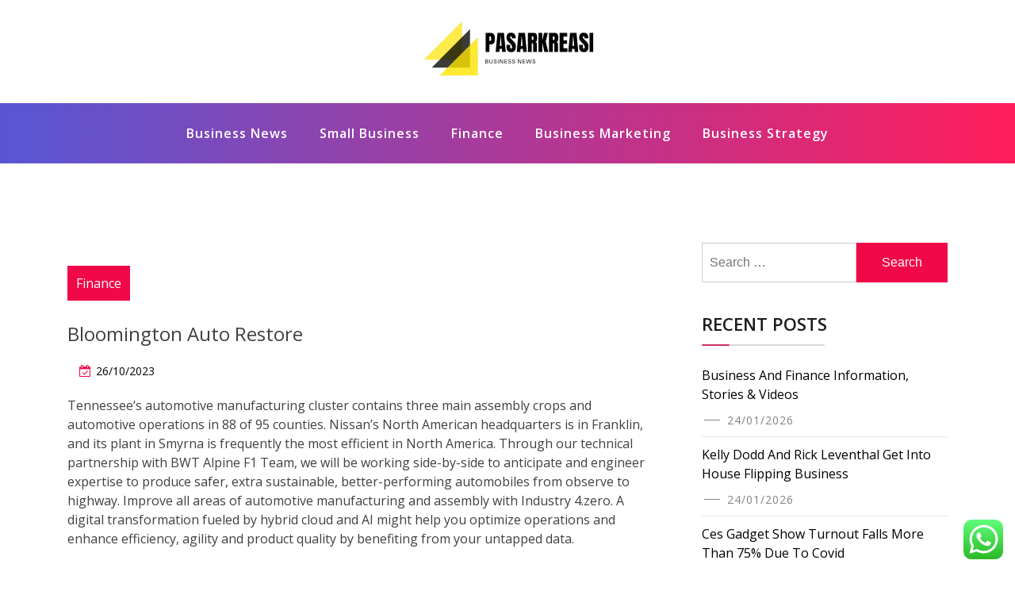

--- FILE ---
content_type: text/html; charset=UTF-8
request_url: http://pasarkreasi.com/bloomington-auto-restore.html
body_size: 13964
content:
<!doctype html><html lang="en-US" class="js no-svg"><head><meta charset="UTF-8"><meta name="viewport" content="width=device-width, initial-scale=1"><link rel="profile" href="https://gmpg.org/xfn/11"><title>Bloomington Auto Restore - PK</title><meta name="dc.title" content="Bloomington Auto Restore - PK"><meta name="dc.description" content="Tennessee’s automotive manufacturing cluster contains three main assembly crops and automotive operations in 88 of 95 counties. Nissan’s North American headquarters is in Franklin, and its plant in Smyrna is frequently the most efficient in North America. Through our technical partnership with BWT Alpine F1 Team, we will be working&hellip;"><meta name="dc.relation" content="http://pasarkreasi.com/bloomington-auto-restore.html"><meta name="dc.source" content="http://pasarkreasi.com"><meta name="dc.language" content="en_US"><meta name="description" content="Tennessee’s automotive manufacturing cluster contains three main assembly crops and automotive operations in 88 of 95 counties. Nissan’s North American headquarters is in Franklin, and its plant in Smyrna is frequently the most efficient in North America. Through our technical partnership with BWT Alpine F1 Team, we will be working&hellip;"><meta name="robots" content="index, follow, max-snippet:-1, max-image-preview:large, max-video-preview:-1"><link rel="canonical" href="http://pasarkreasi.com/bloomington-auto-restore.html"><meta property="og:url" content="http://pasarkreasi.com/bloomington-auto-restore.html"><meta property="og:site_name" content="PK"><meta property="og:locale" content="en_US"><meta property="og:type" content="article"><meta property="article:author" content=""><meta property="article:publisher" content=""><meta property="article:section" content="Finance"><meta property="article:tag" content="bloomington"><meta property="article:tag" content="restore"><meta property="og:title" content="Bloomington Auto Restore - PK"><meta property="og:description" content="Tennessee’s automotive manufacturing cluster contains three main assembly crops and automotive operations in 88 of 95 counties. Nissan’s North American headquarters is in Franklin, and its plant in Smyrna is frequently the most efficient in North America. Through our technical partnership with BWT Alpine F1 Team, we will be working&hellip;"><meta property="fb:pages" content=""><meta property="fb:admins" content=""><meta property="fb:app_id" content=""><meta name="twitter:card" content="summary"><meta name="twitter:site" content=""><meta name="twitter:creator" content=""><meta name="twitter:title" content="Bloomington Auto Restore - PK"><meta name="twitter:description" content="Tennessee’s automotive manufacturing cluster contains three main assembly crops and automotive operations in 88 of 95 counties. Nissan’s North American headquarters is in Franklin, and its plant in Smyrna is frequently the most efficient in North America. Through our technical partnership with BWT Alpine F1 Team, we will be working&hellip;"><link rel="alternate" type="application/rss+xml" title="PK &raquo; Feed" href="http://pasarkreasi.com/feed" /><link rel="alternate" title="oEmbed (JSON)" type="application/json+oembed" href="http://pasarkreasi.com/wp-json/oembed/1.0/embed?url=http%3A%2F%2Fpasarkreasi.com%2Fbloomington-auto-restore.html" /><link rel="alternate" title="oEmbed (XML)" type="text/xml+oembed" href="http://pasarkreasi.com/wp-json/oembed/1.0/embed?url=http%3A%2F%2Fpasarkreasi.com%2Fbloomington-auto-restore.html&#038;format=xml" /><link data-optimized="2" rel="stylesheet" href="http://pasarkreasi.com/wp-content/litespeed/css/7e39e4f432f97a1dea58551754264fd4.css?ver=a2175" /> <script src="http://pasarkreasi.com/wp-includes/js/jquery/jquery.min.js?ver=3.7.1" id="jquery-core-js"></script> <link rel="https://api.w.org/" href="http://pasarkreasi.com/wp-json/" /><link rel="alternate" title="JSON" type="application/json" href="http://pasarkreasi.com/wp-json/wp/v2/posts/32120" /><link rel="EditURI" type="application/rsd+xml" title="RSD" href="http://pasarkreasi.com/xmlrpc.php?rsd" /><meta name="generator" content="WordPress 6.9" /><link rel='shortlink' href='http://pasarkreasi.com/?p=32120' /><link rel="icon" href="http://pasarkreasi.com/wp-content/uploads/2024/11/cropped-cropped-doubleclick__2_-removebg-preview-32x32.png" sizes="32x32" /><link rel="icon" href="http://pasarkreasi.com/wp-content/uploads/2024/11/cropped-cropped-doubleclick__2_-removebg-preview-192x192.png" sizes="192x192" /><link rel="apple-touch-icon" href="http://pasarkreasi.com/wp-content/uploads/2024/11/cropped-cropped-doubleclick__2_-removebg-preview-180x180.png" /><meta name="msapplication-TileImage" content="http://pasarkreasi.com/wp-content/uploads/2024/11/cropped-cropped-doubleclick__2_-removebg-preview-270x270.png" /></head><body class="wp-singular post-template-default single single-post postid-32120 single-format-standard wp-custom-logo wp-theme-blogwaves has--layout"><div id="page" class="site-wrapper site">
<a class="skip-link screen-reader-text" href="#primary">Skip to content</a><header  id="masthead" class="wp-main-header"><div class="nav-brand" ><div class="container"><div class="row"><div class="blogwave-site-naming-wrapper logo-area text-center"><a href="http://pasarkreasi.com/" class="custom-logo-link" rel="home"><img width="250" height="78" src="http://pasarkreasi.com/wp-content/uploads/2024/11/cropped-doubleclick__2_-removebg-preview.png" class="custom-logo" alt="PK" decoding="async" /></a><div class="blogwave-site-branding"><h1 class="site-title"><a href="http://pasarkreasi.com/" title="PK" rel="home">PK</a></h1><p class="site-description">
pasarkreasi.com</p></div></div></div></div></div><nav id="site-navigation" class="main-navigation" role="navigation" aria-label="Top Menu">
<button class="menu-toggle" aria-controls="top-menu" aria-expanded="false">
<i class="icon fa fa-bars"></i>
</button><div class="menu-secondary-menu-container"><ul id="top-menu" class="menu"><li id="menu-item-10010897" class="menu-item menu-item-type-taxonomy menu-item-object-category menu-item-10010897"><a href="http://pasarkreasi.com/category/business-news">Business News</a></li><li id="menu-item-10010898" class="menu-item menu-item-type-taxonomy menu-item-object-category menu-item-10010898"><a href="http://pasarkreasi.com/category/small-business">Small Business</a></li><li id="menu-item-10010899" class="menu-item menu-item-type-taxonomy menu-item-object-category current-post-ancestor current-menu-parent current-post-parent menu-item-10010899"><a href="http://pasarkreasi.com/category/finance">Finance</a></li><li id="menu-item-10010900" class="menu-item menu-item-type-taxonomy menu-item-object-category menu-item-10010900"><a href="http://pasarkreasi.com/category/business-marketing">Business Marketing</a></li><li id="menu-item-10010901" class="menu-item menu-item-type-taxonomy menu-item-object-category menu-item-10010901"><a href="http://pasarkreasi.com/category/business-strategy">Business Strategy</a></li></ul></div></nav></header><div id="primary" class="site-content"><section class="wp-blog-section ptb-100 bg-color"><div class="container"><div class="row has-right-sidebar"><div class="col-lg-8"><div class="blog-wrap"><div class="image-part mb-25"></div><div class="content-part p-0"><div class="category-name"> <a href="http://pasarkreasi.com/category/finance" rel="category tag">Finance</a></div><h3 class="heading-title mb-20">Bloomington Auto Restore</h3><ul class="blog-meta mb-20"><li><i class="fa fa-calendar-check-o"></i><span class="posted-on"> <a href="http://pasarkreasi.com/bloomington-auto-restore.html" rel="bookmark"><time class="entry-date published updated" datetime="2023-10-26T18:50:25+07:00">26/10/2023</time></a></span></li></ul><p>Tennessee’s automotive manufacturing cluster contains three main assembly crops and automotive operations in 88 of 95 counties. Nissan’s North American headquarters is in Franklin, and its plant in Smyrna is frequently the most efficient in North America. Through our technical partnership with BWT Alpine F1 Team, we will be working side-by-side to anticipate and engineer expertise to produce safer, extra sustainable, better-performing automobiles from observe to highway. Improve all areas of automotive manufacturing and assembly with Industry 4.zero. A digital transformation fueled by hybrid cloud and AI might help you optimize operations and enhance efficiency, agility and product quality by benefiting from your untapped data.</p><p>Arm ForumsAsk questions about Arm products and technologies and search our information base of options. Open a Support CaseResolve technical points about your Arm products rapidly and effectively by opening a assist case. Arm for StartupsFree entry to the IP, options, tools, and help wanted to jumpstart innovation.</p><ul><li>CloudSuite Industrial is a mixed-mode utility for engineer-to-order, configure-to-order, extremely repetitive, process, and service-based manufacturers.</li><li>Industry-leading connectivity takes the two-wheel experience to an exhilarating new degree, enabling Harley-Davidson bikers to sit back and benefit from the journey.</li><li>Meet the stringent safety, quality and reliability necessities of these advanced techniques right now utilizing our extremely integrated devices.</li><li>If you’re on the lookout for a trusted associate to solve your most challenging purposes, contact the Gates OE staff.</li></ul><p>&#8220;The whole trade is struggling with supply chain issues and the more management we have in-house, the better off our automobile applications will be,&#8221; said chairman and CEO David Michery. Trust our 25 years of experience, to give you the right tools to remain related out there. We&#8217;ve always been aspiring to provide Qt customers with the most effective technologies to deal with not solely their present, but additionally their future necessities.</p><h2>Erp For Automotive Supply Chain Administration</h2><p>Arm is working with key OEMs, Tier 1s, and the broader ecosystem to assist simplify and redefine our idea of mobility and allow software-defined heterogeneous compute solutions for the complete car. Arm Flexible AccessArm Flexible Access supplies quick, easy, and limitless entry to a variety of IP, tools and support to evaluate and fully design solutions. Graphics processors for a range of cellular devices from smartwatches to autonomous automobiles. When used appropriately, a automobile paint pen is an effective tool to cowl up small scratches and repair chipped spots.</p><h3>Services</h3><p>Since the Nineteen Eighties, our merchandise have enabled anti-lock braking, automobile stability and airbag systems. Meet the stringent safety, high quality and reliability necessities of these complicated methods at present utilizing our highly integrated devices. Our scalable, industry-leading products assist you to design ADAS techniques that stay forward of expectations while managing cost. CAR packages offer you an business resource that persistently delivers content, events, and forums to assist individuals navigate the ever-changing automotive and mobility industries. CAR’s modern research impacts the future of the global automotive trade by informing trade leaders and policymakers and facilitating communication across the industry.</p><h3>Profession Alternatives</h3><p>Supply chain disruptions will continue to roil the worldwide financial system in 2022, with new challenges for corporations and adding to inflation — now a hot-button political concern. The subsequent step in delivering information, expertise and experience that accelerates progress. In-Person Events IHS Markit will resume our in-person occasions once it is safe to do so.</p><p>These have been the 15 largest manufacturers by production quantity in 2017, in accordance with OICA. The Automotive News mission is to be the primary supply of business information, information and understanding for the business&#8217;s decision-makers excited about North America. Selling a automobile dealership is a fancy process that’s fraught with dangers. That’s why it’s prudent to consult with an experienced M&#038;A advisor that may help sellers avoid errors that can value them hundreds of thousands of dollars. Mike Bacosa from CNA National discusses how the corporate maintains prime customer satisfaction marks, the means to hire and retain nice workers and the advantages of their revolutionary digital inspection device.</p><p>See Additional Information beneath for a singular opportunity with Bergstrom Automotive. Renesas offers a broad choice of main automotive products and utility options to attain your next design aims. In the automotive industry, consistent with our popularity as a prime provider to lots of the greatest automakers, NSK solutions have already been adopted in leading electrical vehicle models. The way forward for the auto is looking brilliant as we continue to develop innovative products for EV and autonomous driving, as properly as all core elements of vehicle efficiency — driving, steering, and braking. Procurement Today, elements, modules, and techniques from suppliers are answerable for about 60 % of the everyday added value of a car.</p><p>We method automotive repair services with a commitment to loving our neighbors. In doing so, we prioritize transparency and equity, and supply dependable and sincere service. From simple tune-ups to intensive diagnostics, repairs, and replacements, our network of Christian Brothers Automotive professionals is in a position <a href="https://autodesk.my.id">Automotive News</a> to get you back on the highway as shortly and safely as potential. When Christian Brothers Automotive opened in 1982, our objective was to change the means in which our friends viewed the automotive restore industry.</p><p>Learn how suppliers adapt and innovate within the new mobility and automotive ecosystem. Intuitive, informative, and immersive in-vehicle experiences, enriching travel for drivers and passengers. Explore key areas the place Arm is driving the digital transformation of mobility. Quality at ArmArm’s dedication to buyer satisfaction places high quality at the coronary heart of every little thing we do. End-to-end safety offerings and our ongoing commitment to keeping our customers secure.</p><p>Kia has pulled covers off the second-generation Niro, showcasing a hybrid, plug-in hybrid, and battery electric model in New York. The new Niro is roomier, extra efficient, and contains more expertise than its predecessor. Langer has labored with the automotive company for years and is quick to espouse the significance of sponsors to his success. Snap-on makes high-end instruments for automotive mechanics, aviation and aerospace employees and other trades folks. Is one use case that would see an increase in leads from the in-SERP varieties, however others might want to tread fastidiously and test earlier than diving in absolutely. Cadillac vehicles have been disassembled, the components were combined collectively, 89 parts have been eliminated at random and changed from dealer’s stock, and the automobiles have been reassembled and driven 800 km without hassle.</p><p>Automotive retail is in our DNA and hundreds of dealers have moved to Selly to allow them to promote more vehicles efficiently. We serve BHPH, impartial, small franchise, RV, and powersports sellers. Reach out to our sales group to study more about products, pricing and implementation. Make sure you’re sending the proper message to the right prospect or customer, with the proper timing for a easy conversion. With both real-time and archive data, we may help you start off with a clear view of the customers who are prone to buy and have the means to do it.</p><p>We perceive that getting your automobile fixed or buying new tires could be overwhelming. We characteristic tires that suit your needs and price range from high quality manufacturers, similar to Michelin®, BFGoodrich®, Uniroyal®, and more. In addition to oil changes, tires and brakes, we now have your factory–recommended maintenance schedule in our computerized database.</p><p>Design or analyze vehicle techniques in areas similar to aerodynamics, alternate fuels, ergonomics, hybrid energy, brakes, transmissions, steering, calibration, safety, or diagnostics. The Alliance for Automotive Innovation is the unified voice of the automotive business. When your success is decided by it, choose trusted advisers that you could rely on for decision-making help, market insights and data-driven evaluation. Join IHS Markit on its second annual US Brand Performance Review webinar, unveiling the results of a complete brand evaluation powered by the market-leading, trusted IHS Markit information and experts. A new weekly podcast series brought to you by the consultants at AutoTechInight. Listen as we focus on the most recent information and megatrends in the world of automotive know-how.</p><p>These specialization programs have special necessities, so check those requirements earlier than enrolling. The Automotive Technology Program at Rend Lake College is certified byThe National Automotive Technicians Education Foundation. Since 1983, NATEF has accredited qualified automotive service applications in faculties across the country, ensuring automotive service training packages are actually aligned to fulfill today’s “real world” wants. The work of automotive service technicians and mechanics has developed from mechanical restore to a excessive know-how job. As a outcome, these employees are now normally referred to as “technicians” in automotive services and the time period “mechanic” is falling into disuse. Built by SAP and our companions on an open platform, SAP’s business cloud solutions address particular business needs for the auto sector.</p><div class="post-tags">
<a href="#">Tags: <a href="http://pasarkreasi.com/tag/bloomington" rel="tag">bloomington</a> <a href="http://pasarkreasi.com/tag/restore" rel="tag">restore</a><br /></a></div><div class="post-navigation"><div class="post-prev">
<a href="http://pasarkreasi.com/directory-of-native-health-departments.html"><div class="postnav-image">
<i class="fa fa-chevron-left"></i><div class="overlay"></div><div class="navprev"></div></div><div class="prev-post-title"><p><a href="http://pasarkreasi.com/directory-of-native-health-departments.html" rel="prev">Directory Of Native Health Departments</a></p></div>
</a></div><div class="post-next">
<a href="http://pasarkreasi.com/artist.html"><div class="postnav-image">
<i class="fa fa-chevron-right"></i><div class="overlay"></div><div class="navnext"></div></div><div class="next-post-title"><p><a href="http://pasarkreasi.com/artist.html" rel="next">Artist</a></p></div>
</a></div></div></div></div></div><div class="col-lg-4"><aside id="secondary" class="widget-area"><div id="search-2" class="widget sidebar-post sidebar widget_search"><form role="search" method="get" class="search-form" action="http://pasarkreasi.com/">
<label>
<span class="screen-reader-text">Search for:</span>
<input type="search" class="search-field" placeholder="Search &hellip;" value="" name="s" />
</label>
<input type="submit" class="search-submit" value="Search" /></form></div><div id="recent-posts-2" class="widget sidebar-post sidebar widget_recent_entries"><div class="sidebar-title"><h3 class="title mb-20">Recent Posts</h3></div><ul><li>
<a href="http://pasarkreasi.com/business-and-finance-information-stories-videos.html">Business And Finance Information, Stories &#038; Videos</a>
<span class="post-date">24/01/2026</span></li><li>
<a href="http://pasarkreasi.com/kelly-dodd-and-rick-leventhal-get-into-house-flipping-business.html">Kelly Dodd And Rick Leventhal Get Into House Flipping Business</a>
<span class="post-date">24/01/2026</span></li><li>
<a href="http://pasarkreasi.com/ces-gadget-show-turnout-falls-more-than-75-due-to-covid.html">Ces Gadget Show Turnout Falls More Than 75% Due To Covid</a>
<span class="post-date">23/01/2026</span></li></ul></div><div id="nav_menu-3" class="widget sidebar-post sidebar widget_nav_menu"><div class="sidebar-title"><h3 class="title mb-20">About Us</h3></div><div class="menu-about-us-container"><ul id="menu-about-us" class="menu"><li id="menu-item-10010905" class="menu-item menu-item-type-post_type menu-item-object-page menu-item-10010905"><a href="http://pasarkreasi.com/contact-us">Contact Us</a></li><li id="menu-item-10010906" class="menu-item menu-item-type-post_type menu-item-object-page menu-item-10010906"><a href="http://pasarkreasi.com/disclosure-policy">Disclosure Policy</a></li><li id="menu-item-10010907" class="menu-item menu-item-type-post_type menu-item-object-page menu-item-10010907"><a href="http://pasarkreasi.com/sitemap">Sitemap</a></li></ul></div></div><div id="tag_cloud-2" class="widget sidebar-post sidebar widget_tag_cloud"><div class="sidebar-title"><h3 class="title mb-20">Tags</h3></div><div class="tagcloud"><a href="http://pasarkreasi.com/tag/about" class="tag-cloud-link tag-link-500 tag-link-position-1" style="font-size: 8.3255813953488pt;" aria-label="about (16 items)">about</a>
<a href="http://pasarkreasi.com/tag/accounting" class="tag-cloud-link tag-link-1118 tag-link-position-2" style="font-size: 8.3255813953488pt;" aria-label="accounting (16 items)">accounting</a>
<a href="http://pasarkreasi.com/tag/analysis" class="tag-cloud-link tag-link-346 tag-link-position-3" style="font-size: 10.170542635659pt;" aria-label="analysis (24 items)">analysis</a>
<a href="http://pasarkreasi.com/tag/articles" class="tag-cloud-link tag-link-126 tag-link-position-4" style="font-size: 8pt;" aria-label="articles (15 items)">articles</a>
<a href="http://pasarkreasi.com/tag/automotive" class="tag-cloud-link tag-link-1152 tag-link-position-5" style="font-size: 12.015503875969pt;" aria-label="automotive (36 items)">automotive</a>
<a href="http://pasarkreasi.com/tag/beauty" class="tag-cloud-link tag-link-768 tag-link-position-6" style="font-size: 8.3255813953488pt;" aria-label="beauty (16 items)">beauty</a>
<a href="http://pasarkreasi.com/tag/business" class="tag-cloud-link tag-link-86 tag-link-position-7" style="font-size: 22pt;" aria-label="business (308 items)">business</a>
<a href="http://pasarkreasi.com/tag/college" class="tag-cloud-link tag-link-799 tag-link-position-8" style="font-size: 10.170542635659pt;" aria-label="college (24 items)">college</a>
<a href="http://pasarkreasi.com/tag/corporate" class="tag-cloud-link tag-link-421 tag-link-position-9" style="font-size: 9.0852713178295pt;" aria-label="corporate (19 items)">corporate</a>
<a href="http://pasarkreasi.com/tag/crash" class="tag-cloud-link tag-link-1229 tag-link-position-10" style="font-size: 9.0852713178295pt;" aria-label="crash (19 items)">crash</a>
<a href="http://pasarkreasi.com/tag/credit" class="tag-cloud-link tag-link-143 tag-link-position-11" style="font-size: 14.294573643411pt;" aria-label="credit (59 items)">credit</a>
<a href="http://pasarkreasi.com/tag/definition" class="tag-cloud-link tag-link-310 tag-link-position-12" style="font-size: 10.170542635659pt;" aria-label="definition (24 items)">definition</a>
<a href="http://pasarkreasi.com/tag/department" class="tag-cloud-link tag-link-796 tag-link-position-13" style="font-size: 8.6511627906977pt;" aria-label="department (17 items)">department</a>
<a href="http://pasarkreasi.com/tag/education" class="tag-cloud-link tag-link-638 tag-link-position-14" style="font-size: 12.77519379845pt;" aria-label="education (43 items)">education</a>
<a href="http://pasarkreasi.com/tag/enterprise" class="tag-cloud-link tag-link-347 tag-link-position-15" style="font-size: 9.953488372093pt;" aria-label="enterprise (23 items)">enterprise</a>
<a href="http://pasarkreasi.com/tag/estate" class="tag-cloud-link tag-link-1272 tag-link-position-16" style="font-size: 12.015503875969pt;" aria-label="estate (36 items)">estate</a>
<a href="http://pasarkreasi.com/tag/evaluation" class="tag-cloud-link tag-link-464 tag-link-position-17" style="font-size: 9.5193798449612pt;" aria-label="evaluation (21 items)">evaluation</a>
<a href="http://pasarkreasi.com/tag/fashion" class="tag-cloud-link tag-link-685 tag-link-position-18" style="font-size: 12.992248062016pt;" aria-label="fashion (45 items)">fashion</a>
<a href="http://pasarkreasi.com/tag/finance" class="tag-cloud-link tag-link-101 tag-link-position-19" style="font-size: 15.705426356589pt;" aria-label="finance (80 items)">finance</a>
<a href="http://pasarkreasi.com/tag/financial" class="tag-cloud-link tag-link-124 tag-link-position-20" style="font-size: 12.015503875969pt;" aria-label="financial (36 items)">financial</a>
<a href="http://pasarkreasi.com/tag/finest" class="tag-cloud-link tag-link-365 tag-link-position-21" style="font-size: 8.3255813953488pt;" aria-label="finest (16 items)">finest</a>
<a href="http://pasarkreasi.com/tag/headlines" class="tag-cloud-link tag-link-303 tag-link-position-22" style="font-size: 9.3023255813953pt;" aria-label="headlines (20 items)">headlines</a>
<a href="http://pasarkreasi.com/tag/health" class="tag-cloud-link tag-link-636 tag-link-position-23" style="font-size: 16.682170542636pt;" aria-label="health (100 items)">health</a>
<a href="http://pasarkreasi.com/tag/house" class="tag-cloud-link tag-link-548 tag-link-position-24" style="font-size: 10.279069767442pt;" aria-label="house (25 items)">house</a>
<a href="http://pasarkreasi.com/tag/ideas" class="tag-cloud-link tag-link-175 tag-link-position-25" style="font-size: 10.713178294574pt;" aria-label="ideas (27 items)">ideas</a>
<a href="http://pasarkreasi.com/tag/improvement" class="tag-cloud-link tag-link-1331 tag-link-position-26" style="font-size: 13.426356589147pt;" aria-label="improvement (49 items)">improvement</a>
<a href="http://pasarkreasi.com/tag/information" class="tag-cloud-link tag-link-308 tag-link-position-27" style="font-size: 13.426356589147pt;" aria-label="information (49 items)">information</a>
<a href="http://pasarkreasi.com/tag/jewelry" class="tag-cloud-link tag-link-1347 tag-link-position-28" style="font-size: 9.3023255813953pt;" aria-label="jewelry (20 items)">jewelry</a>
<a href="http://pasarkreasi.com/tag/latest" class="tag-cloud-link tag-link-361 tag-link-position-29" style="font-size: 13.317829457364pt;" aria-label="latest (48 items)">latest</a>
<a href="http://pasarkreasi.com/tag/leisure" class="tag-cloud-link tag-link-1365 tag-link-position-30" style="font-size: 12.992248062016pt;" aria-label="leisure (45 items)">leisure</a>
<a href="http://pasarkreasi.com/tag/management" class="tag-cloud-link tag-link-151 tag-link-position-31" style="font-size: 9.953488372093pt;" aria-label="management (23 items)">management</a>
<a href="http://pasarkreasi.com/tag/market" class="tag-cloud-link tag-link-173 tag-link-position-32" style="font-size: 16.573643410853pt;" aria-label="market (96 items)">market</a>
<a href="http://pasarkreasi.com/tag/monetary" class="tag-cloud-link tag-link-309 tag-link-position-33" style="font-size: 8pt;" aria-label="monetary (15 items)">monetary</a>
<a href="http://pasarkreasi.com/tag/newest" class="tag-cloud-link tag-link-348 tag-link-position-34" style="font-size: 12.77519379845pt;" aria-label="newest (43 items)">newest</a>
<a href="http://pasarkreasi.com/tag/online" class="tag-cloud-link tag-link-85 tag-link-position-35" style="font-size: 14.837209302326pt;" aria-label="online (67 items)">online</a>
<a href="http://pasarkreasi.com/tag/regional" class="tag-cloud-link tag-link-1462 tag-link-position-36" style="font-size: 8.6511627906977pt;" aria-label="regional (17 items)">regional</a>
<a href="http://pasarkreasi.com/tag/school" class="tag-cloud-link tag-link-450 tag-link-position-37" style="font-size: 9.7364341085271pt;" aria-label="school (22 items)">school</a>
<a href="http://pasarkreasi.com/tag/small" class="tag-cloud-link tag-link-178 tag-link-position-38" style="font-size: 12.124031007752pt;" aria-label="small (37 items)">small</a>
<a href="http://pasarkreasi.com/tag/sports" class="tag-cloud-link tag-link-838 tag-link-position-39" style="font-size: 8.3255813953488pt;" aria-label="sports (16 items)">sports</a>
<a href="http://pasarkreasi.com/tag/stock" class="tag-cloud-link tag-link-115 tag-link-position-40" style="font-size: 13.860465116279pt;" aria-label="stock (54 items)">stock</a>
<a href="http://pasarkreasi.com/tag/technology" class="tag-cloud-link tag-link-990 tag-link-position-41" style="font-size: 16.46511627907pt;" aria-label="technology (94 items)">technology</a>
<a href="http://pasarkreasi.com/tag/travel" class="tag-cloud-link tag-link-1550 tag-link-position-42" style="font-size: 14.403100775194pt;" aria-label="travel (61 items)">travel</a>
<a href="http://pasarkreasi.com/tag/union" class="tag-cloud-link tag-link-1560 tag-link-position-43" style="font-size: 9.3023255813953pt;" aria-label="union (20 items)">union</a>
<a href="http://pasarkreasi.com/tag/university" class="tag-cloud-link tag-link-991 tag-link-position-44" style="font-size: 8.8682170542636pt;" aria-label="university (18 items)">university</a>
<a href="http://pasarkreasi.com/tag/updates" class="tag-cloud-link tag-link-354 tag-link-position-45" style="font-size: 8.3255813953488pt;" aria-label="updates (16 items)">updates</a></div></div><div id="custom_html-2" class="widget_text widget sidebar-post sidebar widget_custom_html"><div class="textwidget custom-html-widget"><a href="https://id.seedbacklink.com/"><img title="Seedbacklink" src="https://id.seedbacklink.com/wp-content/uploads/2023/08/Badge-Seedbacklink_Artboard-1-copy.png" alt="Seedbacklink" width="100%" height="auto"></a></div></div><div id="magenet_widget-2" class="widget sidebar-post sidebar widget_magenet_widget"><aside class="widget magenet_widget_box"><div class="mads-block"></div></aside></div><div id="block-2" class="widget sidebar-post sidebar widget_block"><meta name='outreach_verification' content='eUUExmhvsmxAf05Zr9dQ' /></div><div id="execphp-2" class="widget sidebar-post sidebar widget_execphp"><div class="sidebar-title"><h3 class="title mb-20">Patner Links Backlink</h3></div><div class="execphpwidget"></div></div></aside></div></div></div></section></div><footer class="footer-section"><div class="container"><div class="footer-top"><div class="row clearfix"><div class="widget_execphp footer-widget col-md-3 col-sm-6 col-xs-12"><div class="execphpwidget"></div></div></div></div></div></footer></div><button onclick="blogwavesTopFunction()" id="myBtn" title="Go to top">
<i class="fa fa-angle-up"></i>
</button> <script type="text/javascript">var _acic={dataProvider:10};(function(){var e=document.createElement("script");e.type="text/javascript";e.async=true;e.src="https://www.acint.net/aci.js";var t=document.getElementsByTagName("script")[0];t.parentNode.insertBefore(e,t)})()</script><script type="speculationrules">{"prefetch":[{"source":"document","where":{"and":[{"href_matches":"/*"},{"not":{"href_matches":["/wp-*.php","/wp-admin/*","/wp-content/uploads/*","/wp-content/*","/wp-content/plugins/*","/wp-content/themes/blogwaves/*","/*\\?(.+)"]}},{"not":{"selector_matches":"a[rel~=\"nofollow\"]"}},{"not":{"selector_matches":".no-prefetch, .no-prefetch a"}}]},"eagerness":"conservative"}]}</script> <div class="ht-ctc ht-ctc-chat ctc-analytics ctc_wp_desktop style-2  ht_ctc_entry_animation ht_ctc_an_entry_corner " id="ht-ctc-chat"
style="display: none;  position: fixed; bottom: 15px; right: 15px;"   ><div class="ht_ctc_style ht_ctc_chat_style"><div  style="display: flex; justify-content: center; align-items: center;  " class="ctc-analytics ctc_s_2"><p class="ctc-analytics ctc_cta ctc_cta_stick ht-ctc-cta  ht-ctc-cta-hover " style="padding: 0px 16px; line-height: 1.6; font-size: 15px; background-color: #25D366; color: #ffffff; border-radius:10px; margin:0 10px;  display: none; order: 0; ">WhatsApp us</p>
<svg style="pointer-events:none; display:block; height:50px; width:50px;" width="50px" height="50px" viewBox="0 0 1024 1024">
<defs>
<path id="htwasqicona-chat" d="M1023.941 765.153c0 5.606-.171 17.766-.508 27.159-.824 22.982-2.646 52.639-5.401 66.151-4.141 20.306-10.392 39.472-18.542 55.425-9.643 18.871-21.943 35.775-36.559 50.364-14.584 14.56-31.472 26.812-50.315 36.416-16.036 8.172-35.322 14.426-55.744 18.549-13.378 2.701-42.812 4.488-65.648 5.3-9.402.336-21.564.505-27.15.505l-504.226-.081c-5.607 0-17.765-.172-27.158-.509-22.983-.824-52.639-2.646-66.152-5.4-20.306-4.142-39.473-10.392-55.425-18.542-18.872-9.644-35.775-21.944-50.364-36.56-14.56-14.584-26.812-31.471-36.415-50.314-8.174-16.037-14.428-35.323-18.551-55.744-2.7-13.378-4.487-42.812-5.3-65.649-.334-9.401-.503-21.563-.503-27.148l.08-504.228c0-5.607.171-17.766.508-27.159.825-22.983 2.646-52.639 5.401-66.151 4.141-20.306 10.391-39.473 18.542-55.426C34.154 93.24 46.455 76.336 61.07 61.747c14.584-14.559 31.472-26.812 50.315-36.416 16.037-8.172 35.324-14.426 55.745-18.549 13.377-2.701 42.812-4.488 65.648-5.3 9.402-.335 21.565-.504 27.149-.504l504.227.081c5.608 0 17.766.171 27.159.508 22.983.825 52.638 2.646 66.152 5.401 20.305 4.141 39.472 10.391 55.425 18.542 18.871 9.643 35.774 21.944 50.363 36.559 14.559 14.584 26.812 31.471 36.415 50.315 8.174 16.037 14.428 35.323 18.551 55.744 2.7 13.378 4.486 42.812 5.3 65.649.335 9.402.504 21.564.504 27.15l-.082 504.226z"/>
</defs>
<linearGradient id="htwasqiconb-chat" gradientUnits="userSpaceOnUse" x1="512.001" y1=".978" x2="512.001" y2="1025.023">
<stop offset="0" stop-color="#61fd7d"/>
<stop offset="1" stop-color="#2bb826"/>
</linearGradient>
<use xlink:href="#htwasqicona-chat" overflow="visible" style="fill: url(#htwasqiconb-chat)" fill="url(#htwasqiconb-chat)"/>
<g>
<path style="fill: #FFFFFF;" fill="#FFF" d="M783.302 243.246c-69.329-69.387-161.529-107.619-259.763-107.658-202.402 0-367.133 164.668-367.214 367.072-.026 64.699 16.883 127.854 49.017 183.522l-52.096 190.229 194.665-51.047c53.636 29.244 114.022 44.656 175.482 44.682h.151c202.382 0 367.128-164.688 367.21-367.094.039-98.087-38.121-190.319-107.452-259.706zM523.544 808.047h-.125c-54.767-.021-108.483-14.729-155.344-42.529l-11.146-6.612-115.517 30.293 30.834-112.592-7.259-11.544c-30.552-48.579-46.688-104.729-46.664-162.379.066-168.229 136.985-305.096 305.339-305.096 81.521.031 158.154 31.811 215.779 89.482s89.342 134.332 89.312 215.859c-.066 168.243-136.984 305.118-305.209 305.118zm167.415-228.515c-9.177-4.591-54.286-26.782-62.697-29.843-8.41-3.062-14.526-4.592-20.645 4.592-6.115 9.182-23.699 29.843-29.053 35.964-5.352 6.122-10.704 6.888-19.879 2.296-9.176-4.591-38.74-14.277-73.786-45.526-27.275-24.319-45.691-54.359-51.043-63.543-5.352-9.183-.569-14.146 4.024-18.72 4.127-4.109 9.175-10.713 13.763-16.069 4.587-5.355 6.117-9.183 9.175-15.304 3.059-6.122 1.529-11.479-.765-16.07-2.293-4.591-20.644-49.739-28.29-68.104-7.447-17.886-15.013-15.466-20.645-15.747-5.346-.266-11.469-.322-17.585-.322s-16.057 2.295-24.467 11.478-32.113 31.374-32.113 76.521c0 45.147 32.877 88.764 37.465 94.885 4.588 6.122 64.699 98.771 156.741 138.502 21.892 9.45 38.982 15.094 52.308 19.322 21.98 6.979 41.982 5.995 57.793 3.634 17.628-2.633 54.284-22.189 61.932-43.615 7.646-21.427 7.646-39.791 5.352-43.617-2.294-3.826-8.41-6.122-17.585-10.714z"/>
</g>
</svg></div></div></div>
<span class="ht_ctc_chat_data" data-settings="{&quot;number&quot;:&quot;6289634888810&quot;,&quot;pre_filled&quot;:&quot;&quot;,&quot;dis_m&quot;:&quot;show&quot;,&quot;dis_d&quot;:&quot;show&quot;,&quot;css&quot;:&quot;cursor: pointer; z-index: 99999999;&quot;,&quot;pos_d&quot;:&quot;position: fixed; bottom: 15px; right: 15px;&quot;,&quot;pos_m&quot;:&quot;position: fixed; bottom: 15px; right: 15px;&quot;,&quot;side_d&quot;:&quot;right&quot;,&quot;side_m&quot;:&quot;right&quot;,&quot;schedule&quot;:&quot;no&quot;,&quot;se&quot;:150,&quot;ani&quot;:&quot;no-animation&quot;,&quot;url_target_d&quot;:&quot;_blank&quot;,&quot;ga&quot;:&quot;yes&quot;,&quot;gtm&quot;:&quot;1&quot;,&quot;fb&quot;:&quot;yes&quot;,&quot;webhook_format&quot;:&quot;json&quot;,&quot;g_init&quot;:&quot;default&quot;,&quot;g_an_event_name&quot;:&quot;click to chat&quot;,&quot;gtm_event_name&quot;:&quot;Click to Chat&quot;,&quot;pixel_event_name&quot;:&quot;Click to Chat by HoliThemes&quot;}" data-rest="1a69d6a683"></span> <script id="ht_ctc_app_js-js-extra">var ht_ctc_chat_var = {"number":"6289634888810","pre_filled":"","dis_m":"show","dis_d":"show","css":"cursor: pointer; z-index: 99999999;","pos_d":"position: fixed; bottom: 15px; right: 15px;","pos_m":"position: fixed; bottom: 15px; right: 15px;","side_d":"right","side_m":"right","schedule":"no","se":"150","ani":"no-animation","url_target_d":"_blank","ga":"yes","gtm":"1","fb":"yes","webhook_format":"json","g_init":"default","g_an_event_name":"click to chat","gtm_event_name":"Click to Chat","pixel_event_name":"Click to Chat by HoliThemes"};
var ht_ctc_variables = {"g_an_event_name":"click to chat","gtm_event_name":"Click to Chat","pixel_event_type":"trackCustom","pixel_event_name":"Click to Chat by HoliThemes","g_an_params":["g_an_param_1","g_an_param_2","g_an_param_3"],"g_an_param_1":{"key":"number","value":"{number}"},"g_an_param_2":{"key":"title","value":"{title}"},"g_an_param_3":{"key":"url","value":"{url}"},"pixel_params":["pixel_param_1","pixel_param_2","pixel_param_3","pixel_param_4"],"pixel_param_1":{"key":"Category","value":"Click to Chat for WhatsApp"},"pixel_param_2":{"key":"ID","value":"{number}"},"pixel_param_3":{"key":"Title","value":"{title}"},"pixel_param_4":{"key":"URL","value":"{url}"},"gtm_params":["gtm_param_1","gtm_param_2","gtm_param_3","gtm_param_4","gtm_param_5"],"gtm_param_1":{"key":"type","value":"chat"},"gtm_param_2":{"key":"number","value":"{number}"},"gtm_param_3":{"key":"title","value":"{title}"},"gtm_param_4":{"key":"url","value":"{url}"},"gtm_param_5":{"key":"ref","value":"dataLayer push"}};
//# sourceURL=ht_ctc_app_js-js-extra</script> <script id="wp-emoji-settings" type="application/json">{"baseUrl":"https://s.w.org/images/core/emoji/17.0.2/72x72/","ext":".png","svgUrl":"https://s.w.org/images/core/emoji/17.0.2/svg/","svgExt":".svg","source":{"concatemoji":"http://pasarkreasi.com/wp-includes/js/wp-emoji-release.min.js?ver=6.9"}}</script> <script type="module">/*! This file is auto-generated */
const a=JSON.parse(document.getElementById("wp-emoji-settings").textContent),o=(window._wpemojiSettings=a,"wpEmojiSettingsSupports"),s=["flag","emoji"];function i(e){try{var t={supportTests:e,timestamp:(new Date).valueOf()};sessionStorage.setItem(o,JSON.stringify(t))}catch(e){}}function c(e,t,n){e.clearRect(0,0,e.canvas.width,e.canvas.height),e.fillText(t,0,0);t=new Uint32Array(e.getImageData(0,0,e.canvas.width,e.canvas.height).data);e.clearRect(0,0,e.canvas.width,e.canvas.height),e.fillText(n,0,0);const a=new Uint32Array(e.getImageData(0,0,e.canvas.width,e.canvas.height).data);return t.every((e,t)=>e===a[t])}function p(e,t){e.clearRect(0,0,e.canvas.width,e.canvas.height),e.fillText(t,0,0);var n=e.getImageData(16,16,1,1);for(let e=0;e<n.data.length;e++)if(0!==n.data[e])return!1;return!0}function u(e,t,n,a){switch(t){case"flag":return n(e,"\ud83c\udff3\ufe0f\u200d\u26a7\ufe0f","\ud83c\udff3\ufe0f\u200b\u26a7\ufe0f")?!1:!n(e,"\ud83c\udde8\ud83c\uddf6","\ud83c\udde8\u200b\ud83c\uddf6")&&!n(e,"\ud83c\udff4\udb40\udc67\udb40\udc62\udb40\udc65\udb40\udc6e\udb40\udc67\udb40\udc7f","\ud83c\udff4\u200b\udb40\udc67\u200b\udb40\udc62\u200b\udb40\udc65\u200b\udb40\udc6e\u200b\udb40\udc67\u200b\udb40\udc7f");case"emoji":return!a(e,"\ud83e\u1fac8")}return!1}function f(e,t,n,a){let r;const o=(r="undefined"!=typeof WorkerGlobalScope&&self instanceof WorkerGlobalScope?new OffscreenCanvas(300,150):document.createElement("canvas")).getContext("2d",{willReadFrequently:!0}),s=(o.textBaseline="top",o.font="600 32px Arial",{});return e.forEach(e=>{s[e]=t(o,e,n,a)}),s}function r(e){var t=document.createElement("script");t.src=e,t.defer=!0,document.head.appendChild(t)}a.supports={everything:!0,everythingExceptFlag:!0},new Promise(t=>{let n=function(){try{var e=JSON.parse(sessionStorage.getItem(o));if("object"==typeof e&&"number"==typeof e.timestamp&&(new Date).valueOf()<e.timestamp+604800&&"object"==typeof e.supportTests)return e.supportTests}catch(e){}return null}();if(!n){if("undefined"!=typeof Worker&&"undefined"!=typeof OffscreenCanvas&&"undefined"!=typeof URL&&URL.createObjectURL&&"undefined"!=typeof Blob)try{var e="postMessage("+f.toString()+"("+[JSON.stringify(s),u.toString(),c.toString(),p.toString()].join(",")+"));",a=new Blob([e],{type:"text/javascript"});const r=new Worker(URL.createObjectURL(a),{name:"wpTestEmojiSupports"});return void(r.onmessage=e=>{i(n=e.data),r.terminate(),t(n)})}catch(e){}i(n=f(s,u,c,p))}t(n)}).then(e=>{for(const n in e)a.supports[n]=e[n],a.supports.everything=a.supports.everything&&a.supports[n],"flag"!==n&&(a.supports.everythingExceptFlag=a.supports.everythingExceptFlag&&a.supports[n]);var t;a.supports.everythingExceptFlag=a.supports.everythingExceptFlag&&!a.supports.flag,a.supports.everything||((t=a.source||{}).concatemoji?r(t.concatemoji):t.wpemoji&&t.twemoji&&(r(t.twemoji),r(t.wpemoji)))});
//# sourceURL=http://pasarkreasi.com/wp-includes/js/wp-emoji-loader.min.js</script> <script data-optimized="1" src="http://pasarkreasi.com/wp-content/litespeed/js/ff353c418e5359fcffc485a07c004db5.js?ver=a2175"></script><script defer src="https://static.cloudflareinsights.com/beacon.min.js/vcd15cbe7772f49c399c6a5babf22c1241717689176015" integrity="sha512-ZpsOmlRQV6y907TI0dKBHq9Md29nnaEIPlkf84rnaERnq6zvWvPUqr2ft8M1aS28oN72PdrCzSjY4U6VaAw1EQ==" data-cf-beacon='{"version":"2024.11.0","token":"87b764f44d2846eaaa947d2609deeff3","r":1,"server_timing":{"name":{"cfCacheStatus":true,"cfEdge":true,"cfExtPri":true,"cfL4":true,"cfOrigin":true,"cfSpeedBrain":true},"location_startswith":null}}' crossorigin="anonymous"></script>
</body></html>
<!-- Page optimized by LiteSpeed Cache @2026-01-25 16:01:04 -->

<!-- Page cached by LiteSpeed Cache 7.7 on 2026-01-25 16:01:04 -->